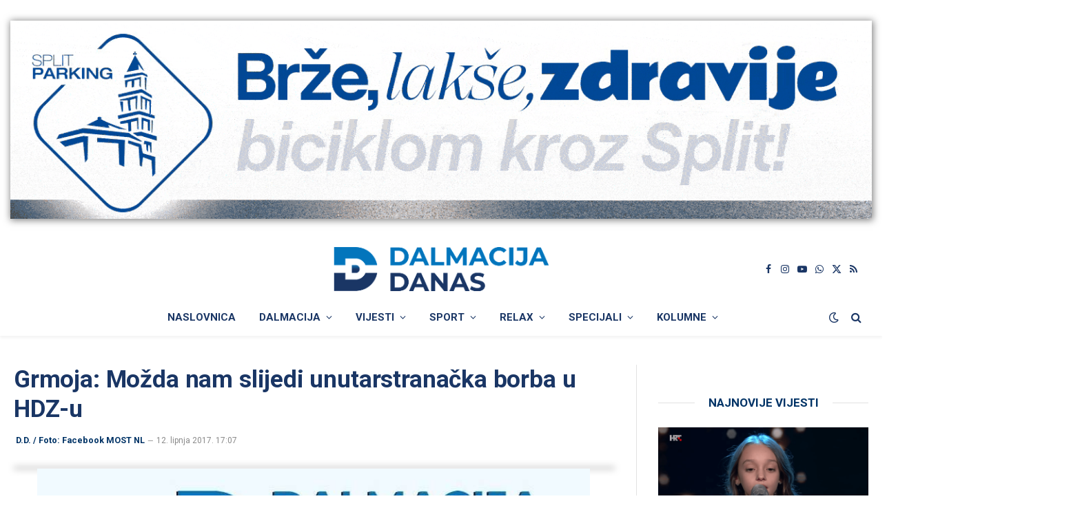

--- FILE ---
content_type: text/html; charset=utf-8
request_url: https://www.google.com/recaptcha/api2/aframe
body_size: 269
content:
<!DOCTYPE HTML><html><head><meta http-equiv="content-type" content="text/html; charset=UTF-8"></head><body><script nonce="ri-rEdI_zo66EDW3mY3ATA">/** Anti-fraud and anti-abuse applications only. See google.com/recaptcha */ try{var clients={'sodar':'https://pagead2.googlesyndication.com/pagead/sodar?'};window.addEventListener("message",function(a){try{if(a.source===window.parent){var b=JSON.parse(a.data);var c=clients[b['id']];if(c){var d=document.createElement('img');d.src=c+b['params']+'&rc='+(localStorage.getItem("rc::a")?sessionStorage.getItem("rc::b"):"");window.document.body.appendChild(d);sessionStorage.setItem("rc::e",parseInt(sessionStorage.getItem("rc::e")||0)+1);localStorage.setItem("rc::h",'1768719359156');}}}catch(b){}});window.parent.postMessage("_grecaptcha_ready", "*");}catch(b){}</script></body></html>

--- FILE ---
content_type: application/javascript; charset=utf-8
request_url: https://fundingchoicesmessages.google.com/f/AGSKWxV8q0cbMbssj0UU-WclkzWBfyuPgb1cPwjvvcOjdpiPEewkYfni_bfbEOjQHN7Cyiq2qp5pw-ix1g4GZGqr3QG3gDAwJIvjGUDnJ00fv7PvWOyMclAZODzJyakQ1TEz5WQfMsQ2WpDa15-stqqo0v_49reU-DykJtd_6NQFG7WjUERxGl44cgu2zgni/_/ads-sticker./adspot_.net/ad_/adv_banner__adssource.
body_size: -1290
content:
window['df78edea-73ff-41d4-91e0-8fb5e5cd5f40'] = true;

--- FILE ---
content_type: application/javascript; charset=utf-8
request_url: https://fundingchoicesmessages.google.com/f/AGSKWxWw4fF4aeF1jqCN-JjuthZYt_7DttlRgjX4rL0DIzqT5toZNmmBYqza0md_XJ1te5ewz9_dtRCafAtYanP5cvR6jT4w8FxPtj3Og24Z0LqJxytANYqLha5I201Q85AoIz-YRr84dQ==?fccs=W251bGwsbnVsbCxudWxsLG51bGwsbnVsbCxudWxsLFsxNzY4NzE5MzU4LDM2NDAwMDAwMF0sbnVsbCxudWxsLG51bGwsW251bGwsWzddXSwiaHR0cHM6Ly93d3cuZGFsbWFjaWphZGFuYXMuaHIvZ3Jtb2phLW1vemRhLW5hbS1zbGlqZWRpLXVudXRhcnN0cmFuYWNrYS1ib3JiYS11LWhkei11LyIsbnVsbCxbWzgsIk05bGt6VWFaRHNnIl0sWzksImVuLVVTIl0sWzE5LCIyIl0sWzE3LCJbMF0iXSxbMjQsIiJdLFsyOSwiZmFsc2UiXV1d
body_size: -210
content:
if (typeof __googlefc.fcKernelManager.run === 'function') {"use strict";this.default_ContributorServingResponseClientJs=this.default_ContributorServingResponseClientJs||{};(function(_){var window=this;
try{
var OH=function(a){this.A=_.t(a)};_.u(OH,_.J);var PH=_.Zc(OH);var QH=function(a,b,c){this.B=a;this.params=b;this.j=c;this.l=_.F(this.params,4);this.o=new _.bh(this.B.document,_.O(this.params,3),new _.Og(_.Ok(this.j)))};QH.prototype.run=function(){if(_.P(this.params,10)){var a=this.o;var b=_.ch(a);b=_.Jd(b,4);_.gh(a,b)}a=_.Pk(this.j)?_.Xd(_.Pk(this.j)):new _.Zd;_.$d(a,9);_.F(a,4)!==1&&_.H(a,4,this.l===2||this.l===3?1:2);_.Dg(this.params,5)&&(b=_.O(this.params,5),_.fg(a,6,b));return a};var RH=function(){};RH.prototype.run=function(a,b){var c,d;return _.v(function(e){c=PH(b);d=(new QH(a,c,_.A(c,_.Nk,2))).run();return e.return({ia:_.L(d)})})};_.Rk(8,new RH);
}catch(e){_._DumpException(e)}
}).call(this,this.default_ContributorServingResponseClientJs);
// Google Inc.

//# sourceURL=/_/mss/boq-content-ads-contributor/_/js/k=boq-content-ads-contributor.ContributorServingResponseClientJs.en_US.M9lkzUaZDsg.es5.O/d=1/exm=kernel_loader,loader_js_executable/ed=1/rs=AJlcJMzanTQvnnVdXXtZinnKRQ21NfsPog/m=web_iab_tcf_v2_signal_executable
__googlefc.fcKernelManager.run('\x5b\x5b\x5b8,\x22\x5bnull,\x5b\x5bnull,null,null,\\\x22https:\/\/fundingchoicesmessages.google.com\/f\/AGSKWxWyBDm57YM57JTvBQDQ-50dZ4ZOsu8vuZOMPw8FXe2LjUvdBgNV7mj0XRZR-GapZYpFU2ds6Q3cdLmq9cKvfagFWIg1eYq9CfrIUAvaKQlU0fUYZSaOXPkwsRLmiRzT4yiMfkvHvw\\\\u003d\\\\u003d\\\x22\x5d,null,null,\x5bnull,null,null,\\\x22https:\/\/fundingchoicesmessages.google.com\/el\/AGSKWxWlTwgPyAOLEHuV5nLObIPdUw-44I4Lvys7KHkYcK3rCUHhMTbhxOasBYBt04tLPq257wMR-a7UPWnKUXFJf5pnNSI22k-l4xt6ub0W3_JMJpVmnic5tlxFwDncAuYiwv0Mevi1MA\\\\u003d\\\\u003d\\\x22\x5d,null,\x5bnull,\x5b7\x5d\x5d\x5d,\\\x22dalmacijadanas.hr\\\x22,1,\\\x22hr\\\x22,null,null,null,null,1\x5d\x22\x5d\x5d,\x5bnull,null,null,\x22https:\/\/fundingchoicesmessages.google.com\/f\/AGSKWxXc_dYfmVmsJs79evekHD2FHoNx4kKZFqqK0bKdOuEJWDdaSdxamvuOYg89ks4C_tRLqeJvyB40z9iXQUg8mWm4hRHYYTWr5-flWZxSanKaQmXdRl_Eo_bl2WEKOJI7l-uKfnyWtw\\u003d\\u003d\x22\x5d\x5d');}